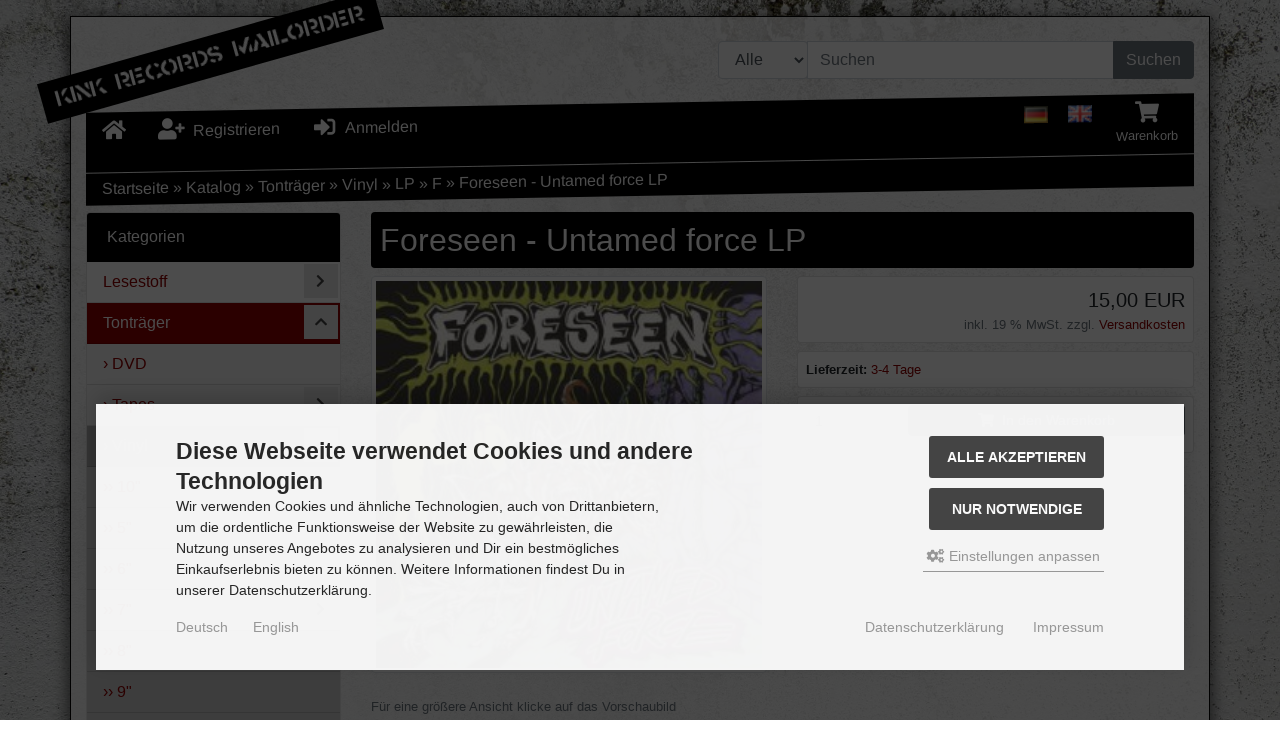

--- FILE ---
content_type: text/html; charset=utf-8
request_url: https://www.kink-records.de/catalog/Tontraeger/Vinyl/LP/F/Foreseen-Untamed-force-LP::9837.html
body_size: 13373
content:
<!DOCTYPE html>
<html lang="de">
<head>
<meta charset="utf-8" />
<meta name="viewport" content="width=device-width, initial-scale=1.0, user-scalable=yes" />
<title>Foreseen - Untamed force LP - KINK Records Online-Shop</title>
<meta name="keywords" content="foreseen, untamed, force, hardcore-bands, geschweige, metal-bands, übertreffen, dritten, bisherigen, leistungen, argumentieren, &quot;feel, darkness&quot;, blütezeit, poison" />
<meta name="description" content="Foreseen - Untamed force LP: Wie viele Hardcore-Bands, geschweige denn Metal-Bands, übertreffen mit ihrer dritten LP alle bisherigen Leistungen? Manche ..." />
<meta name="robots" content="index,follow" />
<meta name="author" content="KINK Records Online-Shop" />
<meta name="revisit-after" content="14 days" />
<link rel="canonical" href="https://www.kink-records.de/catalog/Tontraeger/Vinyl/LP/F/Foreseen-Untamed-force-LP::9837.html" />
<link rel="icon" type="image/png" sizes="16x16" href="https://www.kink-records.de/catalog/templates/KinkRecords/favicons/favicon-16x16.png" />
<link rel="icon" type="image/png" sizes="32x32" href="https://www.kink-records.de/catalog/templates/KinkRecords/favicons/favicon-32x32.png" />
<link rel="shortcut icon" href="https://www.kink-records.de/catalog/templates/KinkRecords/favicons/favicon.ico" />
<link rel="apple-touch-icon" href="https://www.kink-records.de/catalog/templates/KinkRecords/favicons/apple-touch-icon.png" />
<link rel="mask-icon" href="https://www.kink-records.de/catalog/templates/KinkRecords/favicons/safari-pinned-tab.svg" color="#888888" />
<meta name="msapplication-TileColor" content="#ffffff" />
<meta name="theme-color" content="#ffffff" />
<meta name="msapplication-config" content="https://www.kink-records.de/catalog/templates/KinkRecords/favicons/browserconfig.xml" />
<link rel="manifest" href="https://www.kink-records.de/catalog/templates/KinkRecords/favicons/site.webmanifest" />
<!--
=========================================================
modified eCommerce Shopsoftware (c) 2009-2013 [www.modified-shop.org]
=========================================================

modified eCommerce Shopsoftware offers you highly scalable E-Commerce-Solutions and Services.
The Shopsoftware is redistributable under the GNU General Public License (Version 2) [http://www.gnu.org/licenses/gpl-2.0.html].
based on: E-Commerce Engine Copyright (c) 2006 xt:Commerce, created by Mario Zanier & Guido Winger and licensed under GNU/GPL.
Information and contribution at http://www.xt-commerce.com

=========================================================
Please visit our website: www.modified-shop.org
=========================================================
-->
<meta name="generator" content="(c) by modified eCommerce Shopsoftware 818 https://www.modified-shop.org" />
<link rel="stylesheet" href="https://www.kink-records.de/catalog/templates/KinkRecords/css/stylesheet.min.css?v=1697383913" type="text/css" media="screen" />
<script type="text/javascript">
  var DIR_WS_BASE = "https://www.kink-records.de/catalog/";
  var DIR_WS_CATALOG = "/catalog/";
  var SetSecCookie = "1";
</script></head>
<body>
<div id="container" class="custom1"><div id="shadow"><div id="main_container1" class="container mt-2"><div id="logobar" class="row text-center text-md-left mb-3"><a class="nav-logo col-12 col-md-4" href="https://www.kink-records.de/catalog/" title="Startseite &bull; KINK Records Online-Shop"><img src="https://www.kink-records.de/catalog/templates/KinkRecords/img/store_logo.png" class="img-fluid" alt="KINK Records Online-Shop" /></a><div class="col-12 col-md-8"><div class="row justify-content-end"><div class="search col-12 col-lg-8"><form id="quick_find" action="https://www.kink-records.de/catalog/advanced_search_result.php" method="get" class="p-2" role="search"><div class="input-group"><div class="input-group-prepend"><select name="categories_id" id="cat_search" class="form-control bg-light"><option value="" selected="selected">Alle</option><option value="33">Lesestoff</option><option value="22">Tonträger</option></select><input type="hidden" name="inc_subcat" value="1" /></div><input type="text" name="keywords" id="inputString" class="form-control" aria-label="search keywords" maxlength="30"  placeholder="Suchen" autocomplete="off" onkeyup="ac_lookup(this.value);"  /><div class="input-group-append"><button class="btn btn-primary search_button" type="submit" title="Suchen">Suchen</button></div></div><div class="suggestionsBox card" id="suggestions" style="display:none;"><div class="card-body px-2"><div class="suggestionList text-center" id="autoSuggestionsList">&nbsp;</div></div></div></form></div></div></div></div><div id="top-nav" class="row text-center mb-3 container top-nav"><ul class="nav col-6 col-md-6 justify-content"><li class="nav-item home"><a class="nav-link text-secondary" title="Startseite" href="https://www.kink-records.de/catalog/"><span class="fa fa-home fa-lg"></span></a></li><li class="nav-item account"><a class="nav-link" href="https://www.kink-records.de/catalog/create_account.php"><span class="fa fa-user-plus fa-lg fa-fw" aria-hidden="true"></span>&nbsp;&nbsp;<span class="nav-text">Registrieren</span></a></li><li class="nav-item login"><a class="nav-link" href="https://www.kink-records.de/catalog/login.php"><span class="fa fa-sign-in-alt fa-lg fa-fw" aria-hidden="true"></span>&nbsp;&nbsp;<span class="nav-text">Anmelden</span></a></li></ul><ul class="nav col-6 col-md-6 justify-content-end"><li class="nav-item language"><a class="dropdown-item" href="https://www.kink-records.de/catalog/Tontraeger/Vinyl/LP/F/Foreseen-Untamed-force-LP::9837.html?language=de"><img src="https://www.kink-records.de/catalog/lang/german/icon.gif" alt="Deutsch" title="Deutsch" /></a> <a class="dropdown-item" href="https://www.kink-records.de/catalog/Records/Vinyl/LP/F/Foreseen-Untamed-force-LP::9837.html?language=en"><img src="https://www.kink-records.de/catalog/lang/english/icon.gif" alt="English" title="English" /></a></li><li class="text-center nav-item cart dropdown"><a id="toggle_cart" class="nav-link text-secondary" href="https://www.kink-records.de/catalog/shopping_cart.php" title="Warenkorb"><span class="fa fa-shopping-cart fa-lg fa-fw" aria-hidden="true"></span><span class="d-none d-lg-block small">Warenkorb</span>  </a><div class="dropdown-menu dropdown-menu-right toggle_cart"><div class="card-header text-center"><strong>Dein Warenkorb ist leer.</strong></div></div></li></ul></div><nav id="breadcrumb" class="breadcrumb"><span class="breadcrumb_info"></span>  <span itemscope itemtype="http://schema.org/BreadcrumbList"><span itemprop="itemListElement" itemscope itemtype="http://schema.org/ListItem"><a itemprop="item" href="https://www.kink-records.de/catalog/../" class="headerNavigation"><span itemprop="name">Startseite&nbsp;</span></a><meta itemprop="position" content="1" /></span>&raquo; <span itemprop="itemListElement" itemscope itemtype="http://schema.org/ListItem"><a itemprop="item" href="https://www.kink-records.de/catalog/" class="headerNavigation"><span itemprop="name">Katalog&nbsp;</span></a><meta itemprop="position" content="2" /></span>&raquo; <span itemprop="itemListElement" itemscope itemtype="http://schema.org/ListItem"><a itemprop="item" href="https://www.kink-records.de/catalog/Tontraeger:::22.html" class="headerNavigation"><span itemprop="name">Tonträger&nbsp;</span></a><meta itemprop="position" content="3" /></span>&raquo; <span itemprop="itemListElement" itemscope itemtype="http://schema.org/ListItem"><a itemprop="item" href="https://www.kink-records.de/catalog/Tontraeger/Vinyl:::22_25.html" class="headerNavigation"><span itemprop="name">Vinyl&nbsp;</span></a><meta itemprop="position" content="4" /></span>&raquo; <span itemprop="itemListElement" itemscope itemtype="http://schema.org/ListItem"><a itemprop="item" href="https://www.kink-records.de/catalog/Tontraeger/Vinyl/LP:::22_25_34.html" class="headerNavigation"><span itemprop="name">LP&nbsp;</span></a><meta itemprop="position" content="5" /></span>&raquo; <span itemprop="itemListElement" itemscope itemtype="http://schema.org/ListItem"><a itemprop="item" href="https://www.kink-records.de/catalog/Tontraeger/Vinyl/LP/F:::22_25_34_47.html" class="headerNavigation"><span itemprop="name">F&nbsp;</span></a><meta itemprop="position" content="6" /></span>&raquo; <span itemprop="itemListElement" itemscope itemtype="http://schema.org/ListItem"><meta itemprop="item" content="https://www.kink-records.de/catalog/Tontraeger/Vinyl/LP/F/Foreseen-Untamed-force-LP::9837.html" /><span class="current" itemprop="name">Foreseen - Untamed force LP</span><meta itemprop="position" content="7" /></span></span></nav><nav id="navbar" class="top2 navbar navbar-expand navbar-light bg-light rounded mb-3 d-block d-lg-none clearfix"><div class="canvasmenu container-fluid d-block d-lg-none text-center"><button type="button" class="can-left navbar-brand menu-btn menu-btn--left float-left btn btn-link" title="Seitenleiste"><span class="fa fa-bars" aria-hidden="true"></span><span class="d-none d-sm-inline-block">&nbsp;&nbsp;Seitenleiste</span></button></div><div class="site-overlay site-overlay--left"><span id="res-closel" class="btn btn-dark fa fa-times fa-2x"></span></div></nav></div><div id="main_container2" class="container mb-2"><div id="content" class="row"><div id="col_left" class="col-lg-3 pushy pushy-left"><div class="box_category card mb-4"><div class="box_category_header card-header">Kategorien</div><ul id="categorymenu" class="nav nav-pills flex-column"><li class="nav-item level1 category_li"><a class="nav-link" href="https://www.kink-records.de/catalog/Lesestoff:::33.html" title="Lesestoff">Lesestoff</a><div class="category_button fa fa-sm fa-chevron-right" data-value="33"></div></li><li class="nav-item level1 active parent category_li"><a class="nav-link active parent" href="https://www.kink-records.de/catalog/Tontraeger:::22.html" title="Tonträger">Tonträger</a><div class="category_button fa fa-sm fa-chevron-up" data-value="22"></div><ul id="65" class="nav flex-column card border-0 m-1" data-level="2"><li class="nav-item level2"><a class="nav-link" href="https://www.kink-records.de/catalog/Tontraeger/DVD:::22_65.html" title="DVD">&rsaquo; DVD</a></li><li class="nav-item level2 category_li"><a class="nav-link" href="https://www.kink-records.de/catalog/Tontraeger/Tapes:::22_26.html" title="Tapes">&rsaquo; Tapes</a><div class="category_button fa fa-sm fa-chevron-right" data-value="22_26"></div></li><li class="nav-item level2 active parent category_li"><a class="nav-link active parent" href="https://www.kink-records.de/catalog/Tontraeger/Vinyl:::22_25.html" title="Vinyl">&rsaquo; Vinyl</a><div class="category_button fa fa-sm fa-chevron-up" data-value="22_25"></div><ul id="36" class="nav flex-column card border-0 m-1" data-level="3"><li class="nav-item level3"><a class="nav-link" href="https://www.kink-records.de/catalog/Tontraeger/Vinyl/10:::22_25_36.html" title="10"">&rsaquo;&rsaquo; 10"</a></li><li class="nav-item level3"><a class="nav-link" href="https://www.kink-records.de/catalog/Tontraeger/Vinyl/5:::22_25_80.html" title="5"">&rsaquo;&rsaquo; 5"</a></li><li class="nav-item level3"><a class="nav-link" href="https://www.kink-records.de/catalog/Tontraeger/Vinyl/6:::22_25_177.html" title="6"">&rsaquo;&rsaquo; 6"</a></li><li class="nav-item level3 category_li"><a class="nav-link" href="https://www.kink-records.de/catalog/Tontraeger/Vinyl/7:::22_25_31.html" title="7"">&rsaquo;&rsaquo; 7"</a><div class="category_button fa fa-sm fa-chevron-right" data-value="22_25_31"></div></li><li class="nav-item level3"><a class="nav-link" href="https://www.kink-records.de/catalog/Tontraeger/Vinyl/8:::22_25_159.html" title="8"">&rsaquo;&rsaquo; 8"</a></li><li class="nav-item level3"><a class="nav-link" href="https://www.kink-records.de/catalog/Tontraeger/Vinyl/9:::22_25_194.html" title="9"">&rsaquo;&rsaquo; 9"</a></li><li class="nav-item level3"><a class="nav-link" href="https://www.kink-records.de/catalog/Tontraeger/Vinyl/Hip-Hop:::22_25_209.html" title="Hip Hop">&rsaquo;&rsaquo; Hip Hop</a></li><li class="nav-item level3 active parent category_li"><a class="nav-link active parent" href="https://www.kink-records.de/catalog/Tontraeger/Vinyl/LP:::22_25_34.html" title="LP">&rsaquo;&rsaquo; LP</a><div class="category_button fa fa-sm fa-chevron-up" data-value="22_25_34"></div><ul id="35" class="nav flex-column card border-0 m-1" data-level="4"><li class="nav-item level4"><a class="nav-link" href="https://www.kink-records.de/catalog/Tontraeger/Vinyl/LP/-A:::22_25_34_35.html" title="#+A">&rsaquo;&rsaquo;&rsaquo; #+A</a></li><li class="nav-item level4"><a class="nav-link" href="https://www.kink-records.de/catalog/Tontraeger/Vinyl/LP/B:::22_25_34_38.html" title="B">&rsaquo;&rsaquo;&rsaquo; B</a></li><li class="nav-item level4"><a class="nav-link" href="https://www.kink-records.de/catalog/Tontraeger/Vinyl/LP/C:::22_25_34_40.html" title="C">&rsaquo;&rsaquo;&rsaquo; C</a></li><li class="nav-item level4"><a class="nav-link" href="https://www.kink-records.de/catalog/Tontraeger/Vinyl/LP/D:::22_25_34_45.html" title="D">&rsaquo;&rsaquo;&rsaquo; D</a></li><li class="nav-item level4"><a class="nav-link" href="https://www.kink-records.de/catalog/Tontraeger/Vinyl/LP/E:::22_25_34_46.html" title="E">&rsaquo;&rsaquo;&rsaquo; E</a></li><li class="nav-item level4 active Selected"><a class="nav-link active Selected" href="https://www.kink-records.de/catalog/Tontraeger/Vinyl/LP/F:::22_25_34_47.html" title="F">&rsaquo;&rsaquo;&rsaquo; F</a></li><li class="nav-item level4"><a class="nav-link" href="https://www.kink-records.de/catalog/Tontraeger/Vinyl/LP/G:::22_25_34_48.html" title="G">&rsaquo;&rsaquo;&rsaquo; G</a></li><li class="nav-item level4"><a class="nav-link" href="https://www.kink-records.de/catalog/Tontraeger/Vinyl/LP/H:::22_25_34_55.html" title="H">&rsaquo;&rsaquo;&rsaquo; H</a></li><li class="nav-item level4"><a class="nav-link" href="https://www.kink-records.de/catalog/Tontraeger/Vinyl/LP/I-J:::22_25_34_56.html" title="I+J">&rsaquo;&rsaquo;&rsaquo; I+J</a></li><li class="nav-item level4"><a class="nav-link" href="https://www.kink-records.de/catalog/Tontraeger/Vinyl/LP/K:::22_25_34_57.html" title="K">&rsaquo;&rsaquo;&rsaquo; K</a></li><li class="nav-item level4"><a class="nav-link" href="https://www.kink-records.de/catalog/Tontraeger/Vinyl/LP/L:::22_25_34_58.html" title="L">&rsaquo;&rsaquo;&rsaquo; L</a></li><li class="nav-item level4"><a class="nav-link" href="https://www.kink-records.de/catalog/Tontraeger/Vinyl/LP/M:::22_25_34_59.html" title="M">&rsaquo;&rsaquo;&rsaquo; M</a></li><li class="nav-item level4"><a class="nav-link" href="https://www.kink-records.de/catalog/Tontraeger/Vinyl/LP/N:::22_25_34_60.html" title="N">&rsaquo;&rsaquo;&rsaquo; N</a></li><li class="nav-item level4"><a class="nav-link" href="https://www.kink-records.de/catalog/Tontraeger/Vinyl/LP/O:::22_25_34_63.html" title="O">&rsaquo;&rsaquo;&rsaquo; O</a></li><li class="nav-item level4"><a class="nav-link" href="https://www.kink-records.de/catalog/Tontraeger/Vinyl/LP/P-Q:::22_25_34_64.html" title="P+Q">&rsaquo;&rsaquo;&rsaquo; P+Q</a></li><li class="nav-item level4"><a class="nav-link" href="https://www.kink-records.de/catalog/Tontraeger/Vinyl/LP/R:::22_25_34_67.html" title="R">&rsaquo;&rsaquo;&rsaquo; R</a></li><li class="nav-item level4"><a class="nav-link" href="https://www.kink-records.de/catalog/Tontraeger/Vinyl/LP/S:::22_25_34_69.html" title="S">&rsaquo;&rsaquo;&rsaquo; S</a></li><li class="nav-item level4"><a class="nav-link" href="https://www.kink-records.de/catalog/Tontraeger/Vinyl/LP/T:::22_25_34_71.html" title="T">&rsaquo;&rsaquo;&rsaquo; T</a></li><li class="nav-item level4"><a class="nav-link" href="https://www.kink-records.de/catalog/Tontraeger/Vinyl/LP/U:::22_25_34_76.html" title="U">&rsaquo;&rsaquo;&rsaquo; U</a></li><li class="nav-item level4"><a class="nav-link" href="https://www.kink-records.de/catalog/Tontraeger/Vinyl/LP/V-VA:::22_25_34_77.html" title="V+VA">&rsaquo;&rsaquo;&rsaquo; V+VA</a></li><li class="nav-item level4"><a class="nav-link" href="https://www.kink-records.de/catalog/Tontraeger/Vinyl/LP/W:::22_25_34_78.html" title="W">&rsaquo;&rsaquo;&rsaquo; W</a></li><li class="nav-item level4"><a class="nav-link" href="https://www.kink-records.de/catalog/Tontraeger/Vinyl/LP/X-Z:::22_25_34_79.html" title="X-Z">&rsaquo;&rsaquo;&rsaquo; X-Z</a></li></ul></li></ul></li><li class="nav-item level2"><a class="nav-link" href="https://www.kink-records.de/catalog/Tontraeger/Zubehoer:::22_121.html" title="Zubehör">&rsaquo; Zubehör</a></li></ul></li><li class="nav-item level1"><a class="nav-link" href="https://www.kink-records.de/catalog/products_new.php">Neue Artikel</a></li></ul></div><div class="box_login card mb-4"><div class="box_header card-header">Willkommen zur&uuml;ck!</div><form id="loginbox" action="https://www.kink-records.de/catalog/login.php?action=process" method="post" class="box-login"><div class="card-body"><div class="form-group"><label class="small">E-Mail-Adresse:</label><input type="email" name="email_address" class="form-control form-control-sm" aria-label="email" /></div><div class="form-group mb-1"><label class="small">Passwort:</label><input type="password" name="password" class="form-control form-control-sm" aria-label="password" /></div></div><div class="card-footer clearfix"><div class="d-flex text-left mb-2"><a class="small" href="https://www.kink-records.de/catalog/password_double_opt.php">Passwort vergessen?</a></div><button class="btn btn-secondary btn-sm float-right" type="submit" title="Anmelden"><span class="fa fa-user"></span><span>&nbsp;&nbsp;Anmelden</span></button></div></form></div><div class="box_shipping_country card mb-4"><div class="box_header card-header">Versandland</div><div class="card-body"><form id="countries" action="https://www.kink-records.de/catalog/product_info.php?products_id=9837&amp;action=shipping_country" method="post" class="box-shipping_country"><select name="country" class="form-control form-control-sm" onchange="this.form.submit()"><option value="1">Afghanistan</option><option value="2">Albania</option><option value="3">Algeria</option><option value="4">American Samoa</option><option value="5">Andorra</option><option value="6">Angola</option><option value="7">Anguilla</option><option value="8">Antarctica</option><option value="9">Antigua and Barbuda</option><option value="10">Argentina</option><option value="11">Armenia</option><option value="12">Aruba</option><option value="13">Australia</option><option value="14">Austria</option><option value="15">Azerbaijan</option><option value="16">Bahamas</option><option value="17">Bahrain</option><option value="18">Bangladesh</option><option value="19">Barbados</option><option value="20">Belarus</option><option value="21">Belgium</option><option value="22">Belize</option><option value="23">Benin</option><option value="24">Bermuda</option><option value="25">Bhutan</option><option value="26">Bolivia</option><option value="27">Bosnia and Herzegowina</option><option value="28">Botswana</option><option value="29">Bouvet Island</option><option value="30">Brazil</option><option value="31">British Indian Ocean Territory</option><option value="32">Brunei Darussalam</option><option value="33">Bulgaria</option><option value="34">Burkina Faso</option><option value="35">Burundi</option><option value="36">Cambodia</option><option value="37">Cameroon</option><option value="38">Canada</option><option value="39">Cape Verde</option><option value="40">Cayman Islands</option><option value="41">Central African Republic</option><option value="42">Chad</option><option value="43">Chile</option><option value="44">China</option><option value="45">Christmas Island</option><option value="46">Cocos (Keeling) Islands</option><option value="47">Colombia</option><option value="48">Comoros</option><option value="49">Congo</option><option value="50">Cook Islands</option><option value="51">Costa Rica</option><option value="52">Cote D&#039;Ivoire</option><option value="53">Croatia</option><option value="54">Cuba</option><option value="55">Cyprus</option><option value="56">Czech Republic</option><option value="57">Denmark</option><option value="58">Djibouti</option><option value="59">Dominica</option><option value="60">Dominican Republic</option><option value="61">East Timor</option><option value="62">Ecuador</option><option value="63">Egypt</option><option value="64">El Salvador</option><option value="65">Equatorial Guinea</option><option value="66">Eritrea</option><option value="67">Estonia</option><option value="68">Ethiopia</option><option value="69">Falkland Islands (Malvinas)</option><option value="70">Faroe Islands</option><option value="71">Fiji</option><option value="72">Finland</option><option value="73">France</option><option value="75">French Guiana</option><option value="76">French Polynesia</option><option value="77">French Southern Territories</option><option value="78">Gabon</option><option value="79">Gambia</option><option value="80">Georgia</option><option value="81" selected="selected">Germany</option><option value="82">Ghana</option><option value="83">Gibraltar</option><option value="84">Greece</option><option value="85">Greenland</option><option value="86">Grenada</option><option value="87">Guadeloupe</option><option value="88">Guam</option><option value="89">Guatemala</option><option value="90">Guinea</option><option value="91">Guinea-bissau</option><option value="92">Guyana</option><option value="93">Haiti</option><option value="94">Heard and Mc Donald Islands</option><option value="95">Honduras</option><option value="96">Hong Kong</option><option value="97">Hungary</option><option value="98">Iceland</option><option value="99">India</option><option value="100">Indonesia</option><option value="101">Iran (Islamic Republic of)</option><option value="102">Iraq</option><option value="103">Ireland</option><option value="104">Israel</option><option value="105">Italy</option><option value="106">Jamaica</option><option value="107">Japan</option><option value="108">Jordan</option><option value="109">Kazakhstan</option><option value="110">Kenya</option><option value="111">Kiribati</option><option value="112">Korea, Democratic People&#039;s Republic of</option><option value="113">Korea, Republic of</option><option value="242">Kosovo</option><option value="114">Kuwait</option><option value="115">Kyrgyzstan</option><option value="116">Lao People&#039;s Democratic Republic</option><option value="117">Latvia</option><option value="118">Lebanon</option><option value="119">Lesotho</option><option value="120">Liberia</option><option value="121">Libyan Arab Jamahiriya</option><option value="122">Liechtenstein</option><option value="123">Lithuania</option><option value="124">Luxembourg</option><option value="125">Macau</option><option value="127">Madagascar</option><option value="128">Malawi</option><option value="129">Malaysia</option><option value="130">Maldives</option><option value="131">Mali</option><option value="132">Malta</option><option value="133">Marshall Islands</option><option value="134">Martinique</option><option value="135">Mauritania</option><option value="136">Mauritius</option><option value="137">Mayotte</option><option value="138">Mexico</option><option value="139">Micronesia, Federated States of</option><option value="140">Moldova, Republic of</option><option value="141">Monaco</option><option value="142">Mongolia</option><option value="241">Montenegro</option><option value="143">Montserrat</option><option value="144">Morocco</option><option value="145">Mozambique</option><option value="146">Myanmar</option><option value="147">Namibia</option><option value="148">Nauru</option><option value="149">Nepal</option><option value="150">Netherlands</option><option value="151">Netherlands Antilles</option><option value="152">New Caledonia</option><option value="153">New Zealand</option><option value="154">Nicaragua</option><option value="155">Niger</option><option value="156">Nigeria</option><option value="157">Niue</option><option value="158">Norfolk Island</option><option value="126">North Macedonia</option><option value="159">Northern Mariana Islands</option><option value="160">Norway</option><option value="161">Oman</option><option value="162">Pakistan</option><option value="163">Palau</option><option value="164">Panama</option><option value="165">Papua New Guinea</option><option value="166">Paraguay</option><option value="167">Peru</option><option value="168">Philippines</option><option value="169">Pitcairn</option><option value="170">Poland</option><option value="171">Portugal</option><option value="172">Puerto Rico</option><option value="173">Qatar</option><option value="174">Reunion</option><option value="175">Romania</option><option value="176">Russian Federation</option><option value="177">Rwanda</option><option value="178">Saint Kitts and Nevis</option><option value="179">Saint Lucia</option><option value="180">Saint Vincent and the Grenadines</option><option value="181">Samoa</option><option value="182">San Marino</option><option value="183">Sao Tome and Principe</option><option value="184">Saudi Arabia</option><option value="185">Senegal</option><option value="240">Serbia</option><option value="186">Seychelles</option><option value="187">Sierra Leone</option><option value="188">Singapore</option><option value="189">Slovakia (Slovak Republic)</option><option value="190">Slovenia</option><option value="191">Solomon Islands</option><option value="192">Somalia</option><option value="193">South Africa</option><option value="194">South Georgia and the South Sandwich Islands</option><option value="195">Spain</option><option value="196">Sri Lanka</option><option value="197">St. Helena</option><option value="198">St. Pierre and Miquelon</option><option value="199">Sudan</option><option value="200">Suriname</option><option value="201">Svalbard and Jan Mayen Islands</option><option value="202">Swaziland</option><option value="203">Sweden</option><option value="204">Switzerland</option><option value="205">Syrian Arab Republic</option><option value="206">Taiwan</option><option value="207">Tajikistan</option><option value="208">Tanzania, United Republic of</option><option value="209">Thailand</option><option value="210">Togo</option><option value="211">Tokelau</option><option value="212">Tonga</option><option value="213">Trinidad and Tobago</option><option value="214">Tunisia</option><option value="215">Turkey</option><option value="216">Turkmenistan</option><option value="217">Turks and Caicos Islands</option><option value="218">Tuvalu</option><option value="219">Uganda</option><option value="220">Ukraine</option><option value="221">United Arab Emirates</option><option value="222">United Kingdom</option><option value="223">United States</option><option value="224">United States Minor Outlying Islands</option><option value="225">Uruguay</option><option value="226">Uzbekistan</option><option value="227">Vanuatu</option><option value="228">Vatican City State (Holy See)</option><option value="229">Venezuela</option><option value="230">Viet Nam</option><option value="231">Virgin Islands (British)</option><option value="232">Virgin Islands (U.S.)</option><option value="233">Wallis and Futuna Islands</option><option value="234">Western Sahara</option><option value="235">Yemen</option><option value="237">Zaire</option><option value="238">Zambia</option><option value="239">Zimbabwe</option></select><input type="hidden" name="products_id" value="9837" /></form></div></div></div><div id="col_right" class="col-lg-9"><div id="product_info" itemscope itemtype="http://schema.org/Product"><form id="cart_quantity" action="https://www.kink-records.de/catalog/product_info.php?products_id=9837&amp;action=add_product" method="post"><h1 class="card p-2 bg-h" itemprop="name">Foreseen - Untamed force LP<span class="print-button position-absolute"><a class="iframe" target="_blank" rel="nofollow" href="https://www.kink-records.de/catalog/print_product_info.php?products_id=9837" title="Artikeldatenblatt drucken"><span class="btn btn-info btn-sm"><span class="fa fa-print"></span></span></a></span></h1><div id="product_details" class="row clearfix"><div class="pd_imagebox col-md-6 mb-4"><div class="row mb-4"><div class="pd_big_image col-12"><a class="cbimages text-center" title="Foreseen - Untamed force LP" href="#" data-image-id="1" data-toggle="modal" data-title="Foreseen - Untamed force LP" data-image="https://www.kink-records.de/catalog/images/product_images/popup_images/foreseen_untamed_force_lp_9837-0.jpg" data-target="#modal"><img class="lazyload img-fluid img-thumbnail" itemprop="image" src="data:," data-src="https://www.kink-records.de/catalog/images/product_images/info_images/foreseen_untamed_force_lp_9837-0.jpg" alt="Foreseen - Untamed force LP" title="Foreseen - Untamed force LP" /><noscript><img class="img-fluid img-thumbnail" src="https://www.kink-records.de/catalog/images/product_images/info_images/foreseen_untamed_force_lp_9837-0.jpg" alt="Foreseen - Untamed force LP" title="Foreseen - Untamed force LP" /></noscript></a></div></div><div class="small text-secondary">F&uuml;r eine gr&ouml;&szlig;ere Ansicht klicke auf das Vorschaubild</div></div><div class="pd_content col-md-6 mb-4"><div class="pd_summarybox" itemprop="offers" itemscope itemtype="http://schema.org/Offer"><div class="card bg-custom text-right p-2 mb-2"><meta itemprop="url" content="https://www.kink-records.de/catalog/Tontraeger/Vinyl/LP/F/Foreseen-Untamed-force-LP::9837.html" /><meta itemprop="priceCurrency" content="EUR" /><meta itemprop="availability" content="http://schema.org/InStock" /><meta itemprop="itemCondition" content="http://schema.org/NewCondition" /><div class="pd_price"><span class="standard_price lead clearfix">15,00 EUR</span><meta itemprop="price" content="15" /></div><div class="pd_tax text-secondary small">inkl. 19 % MwSt. zzgl. <a rel="nofollow" target="_blank" href="https://www.kink-records.de/catalog/popup_content.php?coID=1" title="Information" class="iframe">Versandkosten</a></div></div></div><div class="pd_infobox"><div class="card bg-custom p-2 mb-2"><div class="small"><strong>Lieferzeit:</strong>  <a rel="nofollow" target="_blank" href="https://www.kink-records.de/catalog/popup_content.php?coID=12" title="Information" class="iframe">3-4 Tage</a></div></div></div><div class="card bg-custom p-2 mb-2"><div class="row"><div class="col-3 mb-2"><input type="text" aria-label="Anzahl" class="form-control form-control-sm" name="products_qty" value="1" size="3" /> <input type="hidden" name="products_id" value="9837" /></div><div class="col-9"><button class="mb-2 btn btn-cart btn-secondary btn-sm btn-block" type="submit" title="In den Warenkorb"><span class="fa fa-shopping-cart"></span><span>&nbsp;&nbsp;In den Warenkorb</span></button></div></div></div><div class="row"><div class="col-sm-6 mb-2"><a class="iframe" target="_blank" rel="nofollow" href="https://www.kink-records.de/catalog/print_product_info.php?products_id=9837" title="Artikeldatenblatt drucken"><span class="btn btn-info btn-xs btn-block"><span class="fa fa-print"></span><span>&nbsp;&nbsp;Artikeldatenblatt drucken</span></span></a></div><div class="clearfix"></div>                                        </div><br class="clearfix" /></div><br class="clearfix" /></div></form><div class="card mb-4"><ul class="list-group list-group-flush"><li class="list-group-item"><h4 class="detailbox">Produktbeschreibung</h4><div itemprop="description">Wie viele Hardcore-Bands, geschweige denn Metal-Bands, übertreffen mit ihrer dritten LP alle bisherigen Leistungen? Manche mögen argumentieren, dass "Feel The Darkness" die Blütezeit von Poison Idea war. Man könnte auch "Master Of Puppets" und "Reign In Blood" anführen, wenn man so will. Seien wir ehrlich, das sind die Ausnahmen von der Regel. Und doch, wie ein Eispickel in der Augenhöhle der Logik, steht hier Foreseen mit "Untamed Force". In dem von Landminen übersäten Crossover-Feld, in dem Bands nur allzu leicht etwas falsch machen können, überleben Foreseen nicht nur das Todesurteil ihres zweiten Albums "Grave Danger" (2017), sondern begeben sich auf einen Amoklauf mit stumpfer Gewalt. 'Untamed Force' indeed. Selten war ein Albumtitel passender. Sänger Mirko Nummelin klingt nach 12 Jahren wütender denn je. Die Arme und Füße von Schlagzeuger Mårten Gustafsson erzeugen genug Kraft, um Finnland energieautark zu machen. Und schließlich, um die Band über den Rand zu schieben und Foreseen von uns schwachen Bastarden zu trennen, haben wir das neue Mitglied Ville Valavuo, das zusammen mit Jaakko Hietakangas das wohl tödlichste Sechssaiter-Tag-Team der Szene bildet. Die Kraft von Foreseen ist ungebändigt, aber gleichzeitig getragen von harter Arbeit, der Liebe zum Handwerk und zur musikalischen Gemeinschaft und absolut keinen Ausreden. Eingraben, aushalten, stampfen, schießen, um zu töten. Foreseen sind für Headbanger, die nicht durch Click-Tracks und digitale Aufnahmen gehirngewaschen wurden. Foreseen sind für Punks, die mit einem Synthie-Intro und harmonischen Soli umgehen können. Im Jahr 2022 ist 'Untamed Force' das Leitmotiv, das die Kings of Hardcore Thrash inspirieren kann, aber nicht nachahmenswert ist.</div></li><li class="list-group-item"><h4>Kunden, die diesen Artikel kauften, haben auch folgende Artikel bestellt:</h4><div class="row clearfix"><div class="listingbox col-sm-6 col-md-4 mb-2"><div class="card h-100"><a class="prod-link" href="https://www.kink-records.de/catalog/Tontraeger/Vinyl/LP/C/Chain-Whip-Two-step-to-hell-12::9270.html" aria-label=" Details"></a><div class="card-body pb-2 flex-fill d-flex flex-column text-center"><div class="lb_image w-100 mb-auto"><img class="lazyload img-fluid" src="data:," data-src="https://www.kink-records.de/catalog/images/product_images/thumbnail_images/chain_whip_two_step_to_hell_ep.jpg" alt="Chain Whip - Two step to hell 12" title="Chain Whip - Two step to hell 12"><noscript><img class="img-fluid" src="https://www.kink-records.de/catalog/images/product_images/thumbnail_images/chain_whip_two_step_to_hell_ep.jpg" alt="Chain Whip - Two step to hell 12" title="Chain Whip - Two step to hell 12" /></noscript></div><h2 class="lb_title lead text-secondary mt-1 mb-0">Chain Whip - Two step to hell 12"</h2></div><div class="p-1 text-center"><div class="lb_buttons mb-2"><a aria-label="buy now" href="https://www.kink-records.de/catalog/product_info.php?products_id=9837&amp;action=buy_now&amp;BUYproducts_id=9270"><span class="btn btn-cart btn-secondary btn-sm"><span class="fa fa-shopping-cart"></span></span></a>&nbsp;&nbsp;<a href="https://www.kink-records.de/catalog/Tontraeger/Vinyl/LP/C/Chain-Whip-Two-step-to-hell-12::9270.html"><span class="btn btn-info btn-sm"><span class="fa fa-eye"></span><span>&nbsp;&nbsp; Details</span></span></a></div></div><div class="card-footer"><div class="lb_shipping small">Lieferzeit: <a rel="nofollow" target="_blank" href="https://www.kink-records.de/catalog/popup_content.php?coID=12" title="Information" class="iframe">3-4 Tage</a></div><div class="lb_price text-right mb-1"><span class="standard_price lead clearfix">18,00 EUR</span></div><div class="lb_tax text-right text-secondary small mb-1">inkl. 19 % MwSt. zzgl. <a rel="nofollow" target="_blank" href="https://www.kink-records.de/catalog/popup_content.php?coID=1" title="Information" class="iframe">Versandkosten</a></div></div></div></div><div class="listingbox col-sm-6 col-md-4 mb-2"><div class="card h-100"><a class="prod-link" href="https://www.kink-records.de/catalog/Tontraeger/Vinyl/LP/C/Chain-Whip-Call-of-the-knife-LP::10454.html" aria-label=" Details"></a><div class="card-body pb-2 flex-fill d-flex flex-column text-center"><div class="lb_image w-100 mb-auto"><img class="lazyload img-fluid" src="data:," data-src="https://www.kink-records.de/catalog/images/product_images/thumbnail_images/chain_whip_call_of_the_knife_lp_10454-0.jpg" alt="Chain Whip - Call of the knife LP" title="Chain Whip - Call of the knife LP"><noscript><img class="img-fluid" src="https://www.kink-records.de/catalog/images/product_images/thumbnail_images/chain_whip_call_of_the_knife_lp_10454-0.jpg" alt="Chain Whip - Call of the knife LP" title="Chain Whip - Call of the knife LP" /></noscript></div><h2 class="lb_title lead text-secondary mt-1 mb-0">Chain Whip - Call of the knife LP</h2></div><div class="p-1 text-center"><div class="lb_buttons mb-2"><a aria-label="buy now" href="https://www.kink-records.de/catalog/product_info.php?products_id=9837&amp;action=buy_now&amp;BUYproducts_id=10454"><span class="btn btn-cart btn-secondary btn-sm"><span class="fa fa-shopping-cart"></span></span></a>&nbsp;&nbsp;<a href="https://www.kink-records.de/catalog/Tontraeger/Vinyl/LP/C/Chain-Whip-Call-of-the-knife-LP::10454.html"><span class="btn btn-info btn-sm"><span class="fa fa-eye"></span><span>&nbsp;&nbsp; Details</span></span></a></div></div><div class="card-footer"><div class="lb_shipping small">Lieferzeit: <a rel="nofollow" target="_blank" href="https://www.kink-records.de/catalog/popup_content.php?coID=12" title="Information" class="iframe">3-4 Tage</a></div><div class="lb_price text-right mb-1"><span class="standard_price lead clearfix">17,00 EUR</span></div><div class="lb_tax text-right text-secondary small mb-1">inkl. 19 % MwSt. zzgl. <a rel="nofollow" target="_blank" href="https://www.kink-records.de/catalog/popup_content.php?coID=1" title="Information" class="iframe">Versandkosten</a></div></div></div></div><div class="listingbox col-sm-6 col-md-4 mb-2"><div class="card h-100"><a class="prod-link" href="https://www.kink-records.de/catalog/Tontraeger/Vinyl/LP/H/Home-Front-Think-of-the-lie-LP::9473.html" aria-label=" Details"></a><div class="card-body pb-2 flex-fill d-flex flex-column text-center"><div class="lb_image w-100 mb-auto"><img class="lazyload img-fluid" src="data:," data-src="https://www.kink-records.de/catalog/images/product_images/thumbnail_images/home_front_think_of_the_lie_lp.jpg" alt="Home Front - Think of the lie LP" title="Home Front - Think of the lie LP"><noscript><img class="img-fluid" src="https://www.kink-records.de/catalog/images/product_images/thumbnail_images/home_front_think_of_the_lie_lp.jpg" alt="Home Front - Think of the lie LP" title="Home Front - Think of the lie LP" /></noscript></div><h2 class="lb_title lead text-secondary mt-1 mb-0">Home Front - Think of the lie LP</h2></div><div class="p-1 text-center"><div class="lb_buttons mb-2"><a aria-label="buy now" href="https://www.kink-records.de/catalog/product_info.php?products_id=9837&amp;action=buy_now&amp;BUYproducts_id=9473"><span class="btn btn-cart btn-secondary btn-sm"><span class="fa fa-shopping-cart"></span></span></a>&nbsp;&nbsp;<a href="https://www.kink-records.de/catalog/Tontraeger/Vinyl/LP/H/Home-Front-Think-of-the-lie-LP::9473.html"><span class="btn btn-info btn-sm"><span class="fa fa-eye"></span><span>&nbsp;&nbsp; Details</span></span></a></div></div><div class="card-footer"><div class="lb_shipping small">Lieferzeit: <a rel="nofollow" target="_blank" href="https://www.kink-records.de/catalog/popup_content.php?coID=12" title="Information" class="iframe">3-4 Tage</a></div><div class="lb_price text-right mb-1"><span class="standard_price lead clearfix">18,00 EUR</span></div><div class="lb_tax text-right text-secondary small mb-1">inkl. 19 % MwSt. zzgl. <a rel="nofollow" target="_blank" href="https://www.kink-records.de/catalog/popup_content.php?coID=1" title="Information" class="iframe">Versandkosten</a></div></div></div></div><div class="listingbox col-sm-6 col-md-4 mb-2"><div class="card h-100"><a class="prod-link" href="https://www.kink-records.de/catalog/Tontraeger/Vinyl/LP/-A/Anicon-Entropy-mantra-LP::6904.html" aria-label=" Details"></a><div class="card-body pb-2 flex-fill d-flex flex-column text-center"><div class="lb_image w-100 mb-auto"><img class="lazyload img-fluid" src="data:," data-src="https://www.kink-records.de/catalog/images/product_images/thumbnail_images/anicon_entropy_mantra_lp.jpg" alt="Anicon - Entropy mantra LP" title="Anicon - Entropy mantra LP"><noscript><img class="img-fluid" src="https://www.kink-records.de/catalog/images/product_images/thumbnail_images/anicon_entropy_mantra_lp.jpg" alt="Anicon - Entropy mantra LP" title="Anicon - Entropy mantra LP" /></noscript></div><h2 class="lb_title lead text-secondary mt-1 mb-0">Anicon - Entropy mantra LP</h2></div><div class="p-1 text-center"><div class="lb_buttons mb-2"><a aria-label="buy now" href="https://www.kink-records.de/catalog/product_info.php?products_id=9837&amp;action=buy_now&amp;BUYproducts_id=6904"><span class="btn btn-cart btn-secondary btn-sm"><span class="fa fa-shopping-cart"></span></span></a>&nbsp;&nbsp;<a href="https://www.kink-records.de/catalog/Tontraeger/Vinyl/LP/-A/Anicon-Entropy-mantra-LP::6904.html"><span class="btn btn-info btn-sm"><span class="fa fa-eye"></span><span>&nbsp;&nbsp; Details</span></span></a></div></div><div class="card-footer"><div class="lb_shipping small">Lieferzeit: <a rel="nofollow" target="_blank" href="https://www.kink-records.de/catalog/popup_content.php?coID=12" title="Information" class="iframe">3-4 Tage</a></div><div class="lb_price text-right mb-1"><span class="standard_price lead clearfix">10,00 EUR</span></div><div class="lb_tax text-right text-secondary small mb-1">inkl. 19 % MwSt. zzgl. <a rel="nofollow" target="_blank" href="https://www.kink-records.de/catalog/popup_content.php?coID=1" title="Information" class="iframe">Versandkosten</a></div></div></div></div><div class="listingbox col-sm-6 col-md-4 mb-2"><div class="card h-100"><a class="prod-link" href="https://www.kink-records.de/catalog/Tontraeger/Vinyl/7/P-Q/Pisse-Kohlruebenwinter-1-7::9396.html" aria-label=" Details"></a><div class="card-body pb-2 flex-fill d-flex flex-column text-center"><div class="lb_image w-100 mb-auto"><img class="lazyload img-fluid" src="data:," data-src="https://www.kink-records.de/catalog/images/product_images/thumbnail_images/pisse_kohlruebenwinter_1_rp_ep.jpg" alt="Pisse - Kohlrübenwinter #1 7" title="Pisse - Kohlrübenwinter #1 7"><noscript><img class="img-fluid" src="https://www.kink-records.de/catalog/images/product_images/thumbnail_images/pisse_kohlruebenwinter_1_rp_ep.jpg" alt="Pisse - Kohlrübenwinter #1 7" title="Pisse - Kohlrübenwinter #1 7" /></noscript></div><h2 class="lb_title lead text-secondary mt-1 mb-0">Pisse - Kohlrübenwinter #1 7"</h2></div><div class="p-1 text-center"><div class="lb_buttons mb-2"><a aria-label="buy now" href="https://www.kink-records.de/catalog/product_info.php?products_id=9837&amp;action=buy_now&amp;BUYproducts_id=9396"><span class="btn btn-cart btn-secondary btn-sm"><span class="fa fa-shopping-cart"></span></span></a>&nbsp;&nbsp;<a href="https://www.kink-records.de/catalog/Tontraeger/Vinyl/7/P-Q/Pisse-Kohlruebenwinter-1-7::9396.html"><span class="btn btn-info btn-sm"><span class="fa fa-eye"></span><span>&nbsp;&nbsp; Details</span></span></a></div></div><div class="card-footer"><div class="lb_shipping small">Lieferzeit: <a rel="nofollow" target="_blank" href="https://www.kink-records.de/catalog/popup_content.php?coID=12" title="Information" class="iframe">3-4 Tage</a></div><div class="lb_price text-right mb-1"><span class="standard_price lead clearfix">5,00 EUR</span></div><div class="lb_tax text-right text-secondary small mb-1">inkl. 19 % MwSt. zzgl. <a rel="nofollow" target="_blank" href="https://www.kink-records.de/catalog/popup_content.php?coID=1" title="Information" class="iframe">Versandkosten</a></div></div></div></div><div class="listingbox col-sm-6 col-md-4 mb-2"><div class="card h-100"><a class="prod-link" href="https://www.kink-records.de/catalog/Tontraeger/Vinyl/LP/R/Rokker-s-t-LP::10126.html" aria-label=" Details"></a><div class="card-body pb-2 flex-fill d-flex flex-column text-center"><div class="lb_image w-100 mb-auto"><img class="lazyload img-fluid" src="data:," data-src="https://www.kink-records.de/catalog/images/product_images/thumbnail_images/rokker_st_lp_10126-0.jpg" alt="Rokker - s/t LP" title="Rokker - s/t LP"><noscript><img class="img-fluid" src="https://www.kink-records.de/catalog/images/product_images/thumbnail_images/rokker_st_lp_10126-0.jpg" alt="Rokker - s/t LP" title="Rokker - s/t LP" /></noscript></div><h2 class="lb_title lead text-secondary mt-1 mb-0">Rokker - s/t LP</h2></div><div class="p-1 text-center"><div class="lb_buttons mb-2"><a aria-label="buy now" href="https://www.kink-records.de/catalog/product_info.php?products_id=9837&amp;action=buy_now&amp;BUYproducts_id=10126"><span class="btn btn-cart btn-secondary btn-sm"><span class="fa fa-shopping-cart"></span></span></a>&nbsp;&nbsp;<a href="https://www.kink-records.de/catalog/Tontraeger/Vinyl/LP/R/Rokker-s-t-LP::10126.html"><span class="btn btn-info btn-sm"><span class="fa fa-eye"></span><span>&nbsp;&nbsp; Details</span></span></a></div></div><div class="card-footer"><div class="lb_shipping small">Lieferzeit: <a rel="nofollow" target="_blank" href="https://www.kink-records.de/catalog/popup_content.php?coID=12" title="Information" class="iframe">3-4 Tage</a></div><div class="lb_price text-right mb-1"><span class="standard_price lead clearfix">16,00 EUR</span></div><div class="lb_tax text-right text-secondary small mb-1">inkl. 19 % MwSt. zzgl. <a rel="nofollow" target="_blank" href="https://www.kink-records.de/catalog/popup_content.php?coID=1" title="Information" class="iframe">Versandkosten</a></div></div></div></div></div></li></ul></div><p class="text-secondary text-center">Diesen Artikel haben wir am 26.02.2023 in unseren Katalog aufgenommen.</p></div></div></div></div></div><div id="layout_footer" class=""><div class="footer_back container-fluid bg-dark py-4"><div class="container mb-2"><div id="layout_footer_inner" class="row"><div class="col-lg-3 col-md-6 mb-2"><div class="box navbar-dark"><div class="box-heading w-100 navbar-brand border-bottom mb-2">Mehr &uuml;ber...</div><ul class="navbar-nav flex-column"><li class="nav-item level1"><a class="nav-link" href="https://www.kink-records.de/catalog/Kontakt:_:7.html" title="Kontakt"><span class="fa fa-chevron-right"></span>&nbsp;&nbsp;Kontakt</a></li><li class="nav-item level1"><a class="nav-link" href="https://www.kink-records.de/catalog/Liefer-und-Versandkosten:_:1.html" title="Liefer- und Versandkosten"><span class="fa fa-chevron-right"></span>&nbsp;&nbsp;Liefer- und Versandkosten</a></li><li class="nav-item level1"><a class="nav-link" href="https://www.kink-records.de/catalog/Lieferzeit:_:12.html" title="Lieferzeit"><span class="fa fa-chevron-right"></span>&nbsp;&nbsp;Lieferzeit</a></li><li class="nav-item level1"><a class="nav-link" href="https://www.kink-records.de/catalog/Rechnungsdaten:_:14.html" title="Rechnungsdaten"><span class="fa fa-chevron-right"></span>&nbsp;&nbsp;Rechnungsdaten</a></li><li class="nav-item level1"><a class="nav-link" href="javascript:;" title="Cookie Einstellungen" data-trigger-cookie-consent-panel=""><span class="fa fa-chevron-right"></span>&nbsp;&nbsp;Cookie Einstellungen</a></li></ul></div></div><div class="col-lg-3 col-md-6 mb-2"><div class="box navbar-dark"><div class="box-heading w-100 navbar-brand border-bottom mb-2">Informationen</div><ul class="navbar-nav flex-column"><li class="nav-item level1"><a class="nav-link" href="https://www.kink-records.de/catalog/Privatsphaere-und-Datenschutz:_:2.html" title="Privatsphäre und Datenschutz"><span class="fa fa-chevron-right"></span>&nbsp;&nbsp;Privatsphäre und Datenschutz</a></li><li class="nav-item level1"><a class="nav-link" href="https://www.kink-records.de/catalog/Widerrufsrecht-Widerrufsformular:_:9.html" title="Widerrufsrecht, Widerrufsformular"><span class="fa fa-chevron-right"></span>&nbsp;&nbsp;Widerrufsrecht, Widerrufsformular</a></li><li class="nav-item level1"><a class="nav-link" href="https://www.kink-records.de/catalog/Impressum:_:4.html" title="Impressum"><span class="fa fa-chevron-right"></span>&nbsp;&nbsp;Impressum</a></li><li class="nav-item level1"><a class="nav-link" href="https://www.kink-records.de/catalog/Sitemap:_:8.html" title="Sitemap"><span class="fa fa-chevron-right"></span>&nbsp;&nbsp;Sitemap</a></li></ul></div></div><div class="col-lg-3 col-md-6 mb-2"><div class="box navbar-dark"><div class="box-heading w-100 navbar-brand border-bottom mb-2">Newsletter-Anmeldung</div><form id="sign_in" action="https://www.kink-records.de/catalog/Newsletter:_:1000.html" method="post" class="mb"><div class="input-group"><div class="input-group-append"><button class="btn btn-secondary btn-sm" type="submit" title="Anmelden"><span class="fa fa-share-square fa-lg"></span></button></div></div></form><p class="box_sub text-secondary small mt-3">Der Newsletter kann jederzeit <a href="https://www.kink-records.de/catalog/Newsletter:_:1000.html">hier</a> abbestellt werden.</p></div></div></div><div class="mod_copyright text-secondary text-center small">KINK Records Online-Shop &copy; 2026 | Template &copy; 2026 by Karl</div></div></div></div><a href="#" class="go2top" aria-label="go to top"><span class="btn btn-secondary"><span class="fa fa-chevron-up"></span></span></a><div class="site-overlay site-overlay--right"><span id="res-closer" class="btn btn-dark fa fa-times fa-2x"></span></div><div id="modal" class="modal fade" tabindex="-1" role="dialog" aria-hidden="true"><div class="modal-dialog"><div class="modal-content"><div class="modal-header"><h4 class="modal-title text-center">&nbsp;</h4><button type="button" class="close" data-dismiss="modal" aria-label="Schließen"><span aria-hidden="true">&times;</span><span class="sr-only">Schließen</span></button></div><div class="modal-body"></div><div class="modal-footer"><a id="show-previous-image" class="left carousel-control-prev" role="button"><span class="fa fa-chevron-left fa-3x" aria-hidden="true"></span></a><a id="show-next-image"  class="right carousel-control-next" role="button"><span class="fa fa-chevron-right fa-3x" aria-hidden="true"></span></a><span class="counter small mr-auto" style="padding:6px 12px;"></span><button class="btn btn-dark btn-sm" data-dismiss="modal" type="button" title="Schließen">Schließen</button></div></div></div></div></div><div class="copyright"><span class="cop_magenta">mod</span><span class="cop_grey">ified eCommerce Shopsoftware &copy; 2009-2026</span></div><link rel="stylesheet" property="stylesheet" href="https://www.kink-records.de/catalog/templates/KinkRecords/css/tpl_plugins.min.css?v=1715666925" type="text/css" media="screen" />
<script src="https://www.kink-records.de/catalog/templates/KinkRecords/javascript/tpl_plugins.min.js?v=1715666925" type="text/javascript"></script>
<script src="https://www.kink-records.de/catalog/templates/KinkRecords/javascript/pushy.min.js?v=1697383555" type="text/javascript" defer></script>
<script src="https://www.kink-records.de/catalog/templates/KinkRecords/javascript/jquery.lazysizes.min.js?v=1697383555" type="text/javascript" defer></script>
<script src="https://www.kink-records.de/catalog/templates/KinkRecords/javascript/jquery.alertable.min.js?v=1697383555" type="text/javascript" defer></script>
<script src="https://www.kink-records.de/catalog/templates/KinkRecords/javascript/touchuse.min.js?v=1697383555" type="text/javascript" defer></script>
<script id="oil-configuration" type="application/configuration">{"config_version": 1, "preview_mode": false, "advanced_settings": true, "timeout": 0, "iabVendorListUrl": "https://www.kink-records.de/catalog/ajax.php?ext=get_cookie_consent&speed=1&language=de", "locale":{"localeId": "de", "version": 1, "texts":{"label_intro_heading": "Diese Webseite verwendet Cookies und andere Technologien", "label_intro": "Wir verwenden Cookies und &auml;hnliche Technologien, auch von Drittanbietern, um die ordentliche Funktionsweise der Website zu gew&auml;hrleisten, die Nutzung unseres Angebotes zu analysieren und Dir ein bestm&ouml;gliches Einkaufserlebnis bieten zu k&ouml;nnen. Weitere Informationen findest Du in unserer Datenschutzerkl&auml;rung.", "label_button_yes": "Speichern", "label_button_back": "Zur&uuml;ck", "label_button_yes_all": "Alle akzeptieren", "label_button_only_essentials": "Nur Notwendige", "label_button_advanced_settings": "<i class=\"fas fa-cogs\"></i> Einstellungen anpassen", "label_cpc_heading": "Cookie Einstellungen", "label_cpc_activate_all": "Alle aktivieren", "label_cpc_deactivate_all": "Alle deaktivieren", "label_nocookie_head": "Keine Cookies erlaubt.", "label_nocookie_text": "Bitte aktiviere Cookies in den Einstellungen Deines Browsers.", "label_third_party": " ", "label_imprint_links": "<a class='as-oil-lang' href='https://www.kink-records.de/catalog/Tontraeger/Vinyl/LP/F/Foreseen-Untamed-force-LP::9837.html?language=de'>Deutsch</a><a class='as-oil-lang' href='https://www.kink-records.de/catalog/Records/Vinyl/LP/F/Foreseen-Untamed-force-LP::9837.html?language=en'>English</a><a href='https://www.kink-records.de/catalog/popup_content.php?coID=2' onclick='return cc_popup_content(this)'>Datenschutzerkl&auml;rung</a> <a href='https://www.kink-records.de/catalog/popup_content.php?coID=4' onclick='return cc_popup_content(this)'>Impressum</a>"}}}</script><script src="https://www.kink-records.de/catalog/templates/KinkRecords/javascript/oil.min.js"></script><script>!function(e){var n={};function t(o){if(n[o])return n[o].exports;var r=n[o]={i:o,l:!1,exports:{}};return e[o].call(r.exports,r,r.exports,t),r.l=!0,r.exports}t.m=e,t.c=n,t.d=function(e,n,o){t.o(e,n)||Object.defineProperty(e,n,{configurable:!1,enumerable:!0,get:o})},t.r=function(e){Object.defineProperty(e,"__esModule",{value:!0})},t.n=function(e){var n=e&&e.__esModule?function(){return e.default}:function(){return e};return t.d(n,"a",n),n},t.o=function(e,n){return Object.prototype.hasOwnProperty.call(e,n)},t.p="/",t(t.s=115)}({115:function(e,n,t){"use strict";!function(e,n){e.__cmp||(e.__cmp=function(){function t(e){if(e){var t=!0,r=n.querySelector('script[type="application/configuration"]#oil-configuration');if(null!==r&&r.text)try{var a=JSON.parse(r.text);a&&a.hasOwnProperty("gdpr_applies_globally")&&(t=a.gdpr_applies_globally)}catch(e){}e({gdprAppliesGlobally:t,cmpLoaded:o()},!0)}}function o(){return!(!e.AS_OIL||!e.AS_OIL.commandCollectionExecutor)}var r=[],a=function(n,a,c){if("ping"===n)t(c);else{var i={command:n,parameter:a,callback:c};r.push(i),o()&&e.AS_OIL.commandCollectionExecutor(i)}};return a.commandCollection=r,a.receiveMessage=function(n){var a=n&&n.data&&n.data.__cmpCall;if(a)if("ping"===a.command)t(function(e,t){var o={__cmpReturn:{returnValue:e,success:t,callId:a.callId}};n.source.postMessage(o,n.origin)});else{var c={callId:a.callId,command:a.command,parameter:a.parameter,event:n};r.push(c),o()&&e.AS_OIL.commandCollectionExecutor(c)}},function(n){(e.attachEvent||e.addEventListener)("message",function(e){n.receiveMessage(e)},!1)}(a),function e(){if(!(n.getElementsByName("__cmpLocator").length>0))if(n.body){var t=n.createElement("iframe");t.style.display="none",t.name="__cmpLocator",n.body.appendChild(t)}else setTimeout(e,5)}(),a}())}(window,document)}});</script><script>function cc_popup_content(trgt){$('#modal .modal-dialog').addClass('src');$('#show-next-image, #show-previous-image, .modal-footer .counter').hide();$('.modal-title').text('Information');$('.modal-body').load(trgt.href);$('#modal').modal('show');return false;}(function(){let eventMethod=window.addEventListener ? 'addEventListener' : 'attachEvent';let messageEvent=eventMethod==='attachEvent' ? 'onmessage' : 'message';let eventer=window[eventMethod];function receiveMessage(event){let eventDataContains=function(str){return JSON.stringify(event.data).indexOf(str)!==-1;};}eventer(messageEvent, receiveMessage, false);$(document).on('click', '[data-trigger-cookie-consent-panel]', function(){window.AS_OIL.showPreferenceCenter();if(!$('.as-oil.light').length){$('body').append($('<div/>').addClass('as-oil light').append($('<div/>').attr('id', 'oil-preference-center').addClass('as-oil-content-overlay cpc-dynamic-panel')));}});})();</script><script>$(document).ready(function(){prepareMenu(false, false, false);$('.sidebar').removeClass('invisible');$(".filter_bar select option:selected").each(function(){if($(this).val()!="")$(this).parent().addClass('badge-primary');});bs4Carousel('#bs4_TopCarousel',1);});var curtext="Bild&nbsp;{current}&nbsp;von&nbsp;{total}";$(document).ready(function(){var option=$('#suggestions');$(document).click(function(e){var target=$(e.target);if(!(target.is(option)|| option.find(target).length)){ac_closing();}});});var ac_pageSize=8;var ac_page=1;var ac_result=0;var ac_show_page='Seite ';var ac_show_page_of=' von ';function ac_showPage(ac_page){ac_result=Math.ceil($("#autocomplete_main").children().length/ac_pageSize);$('.autocomplete_content').hide();$('.autocomplete_content').each(function(n){if(n >=(ac_pageSize*(ac_page-1))&& n <(ac_pageSize*ac_page)){$(this).show();}});$('#autocomplete_next').css('visibility', 'hidden');$('#autocomplete_prev').css('visibility', 'hidden');if(ac_page > 1){$('#autocomplete_prev').css('visibility', 'visible');}if(ac_page < ac_result && ac_result > 1){$('#autocomplete_next').css('visibility', 'visible');}$('#autocomplete_count').html(ac_show_page+ac_page+ac_show_page_of+ac_result);}function ac_prevPage(){if(ac_page==1){ac_page=ac_result;}else{ac_page--;}if(ac_page < 1){ac_page=1;}ac_showPage(ac_page);}function ac_nextPage(){if(ac_page==ac_result){ac_page=1;}else{ac_page++;}ac_showPage(ac_page);}function ac_lookup(inputString){if(inputString.length==0){$('#suggestions').hide();}else{var post_params=$('#quick_find').serialize();post_params=post_params.replace("keywords=", "queryString=");$.post("https://www.kink-records.de/catalog/api/autocomplete/autocomplete.php", post_params, function(data){if(data.length > 0){$('#suggestions').slideDown();$('#autoSuggestionsList').html(data);ac_showPage(1);$('#autocomplete_prev').click(ac_prevPage);$('#autocomplete_next').click(ac_nextPage);}});}}$('#cat_search').on('change', function(){$('#inputString').val('');});function ac_closing(){setTimeout("$('#suggestions').slideUp();", 100);ac_page=1;}function alert(message, title){title=title || "Information";$.alertable.alert('<span id="alertable-title"></span><span id="alertable-content"></span>',{html: true});$('#alertable-content').html(message);$('#alertable-title').html(title);}$(function(){$('#toggle_cart').click(function(){$('.toggle_cart').slideToggle('slow');$('.toggle_wishlist').slideUp('slow');ac_closing();return false;});$('html').on('click', function(e){if(!$(e.target).closest('.toggle_cart').length > 0){$('.toggle_cart').slideUp('slow');}});});$(function(){$('#toggle_wishlist').click(function(){$('.toggle_wishlist').slideToggle('slow');$('.toggle_cart').slideUp('slow');ac_closing();return false;});$('html').on('click', function(e){if(!$(e.target).closest('.toggle_wishlist').length > 0){$('.toggle_wishlist').slideUp('slow');}});});$(function(){$('#navbar').doubleTapToGo();});$('.box_category').on('click', '.category_button', function(){var $this=$(this);if($this.next('ul').length > 0){$this.next('ul').slideToggle();$this.toggleClass("fa-chevron-right fa-chevron-up");}else{var path=$this.data("value");$.get(DIR_WS_BASE+'ajax.php',{ext: 'bs4_get_subcat', type: 'html', cPath: path, func: 1, speed: 1}, function(data){if(data !='' && data !=undefined){$this.after(data);$this.next('ul').slideToggle();$this.toggleClass("fa-chevron-right fa-chevron-up");}else{$this.insertAfter('AJAX-FEHLER');}});}});</script>
    <script>
      $(document).ready(function () {      
        if (typeof $.fn.easyResponsiveTabs === 'function') {
          $('#horizontalAccordionPlan').easyResponsiveTabs({
            type: 'accordion', //Types: default, vertical, accordion     
            closed: true,     
            activate: function(event) { // Callback function if tab is switched
              $(".resp-tab-active input[type=radio]").prop('checked', true);
            }
          });
        }
      });
    </script>
    </body></html>